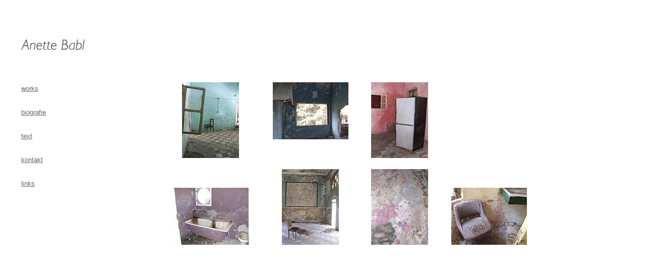

--- FILE ---
content_type: text/html
request_url: http://anettebabl.de/antmlseiten/indexhouse.htm
body_size: 3817
content:
<!DOCTYPE HTML PUBLIC "-//W3C//DTD HTML 4.01 Transitional//EN">
<html>
<head>
<title>Anette Babl</title>
<meta http-equiv="Content-Type" content="text/html; charset=iso-8859-1">
<!--
a:link { text-decoration: none }
a:hover { text-decoration: none }
a:active { text-decoration: none }
a:visited { text-decoration: none }
-->
<script language="JavaScript" type="text/JavaScript">
<!--
function MM_reloadPage(init) {  //reloads the window if Nav4 resized
  if (init==true) with (navigator) {if ((appName=="Netscape")&&(parseInt(appVersion)==4)) {
    document.MM_pgW=innerWidth; document.MM_pgH=innerHeight; onresize=MM_reloadPage; }}
  else if (innerWidth!=document.MM_pgW || innerHeight!=document.MM_pgH) location.reload();
}
MM_reloadPage(true);
//-->
</script>
</head>

<body bgcolor="#FFFFFF" text="#666666" link="#666666" vlink="#666666" alink="#666666">
<table width="102%" height="100%" border="0" cellpadding="15">
  <tr> 
    <td height="389" align="center" valign="top" bgcolor="#FFFFFF"> 
      <p>&nbsp;</p>
      <table width="100%" height="40" border="0" cellpadding="15">
        <tr>
          <td><img src="../library/annschrift.jpg" width="128" height="24"></td>
        </tr>
      </table>
      <table width="100%" height="25" border="0" cellpadding="6">
        <tr>
          <td>&nbsp;</td>
        </tr>
      </table>
      <table width="75" border="0" align="left" cellpadding="15">
        <tr> 
          <td><font size="2" face="Geneva, Arial, Helvetica, sans-serif"><a href="index2alternativ.htm"><font color="#666666">works</font></a></font></td>
        </tr>
        <tr> 
          <td><font color="#666666" size="2" face="Geneva, Arial, Helvetica, sans-serif"><a href="biography.htm">biografie</a></font></td>
        </tr>
        <tr> 
          <td><font color="#999999" size="2" face="Geneva, Arial, Helvetica, sans-serif"><a href="text.htm">text</a></font></td>
        </tr>
        <tr> 
          <td><font color="#999999" size="2" face="Geneva, Arial, Helvetica, sans-serif"><a href="kontakt.htm">kontakt</a></font></td>
        </tr>
        <tr> 
          <td><font color="#666666" size="2" face="Geneva, Arial, Helvetica, sans-serif"><a href="links.htm">links</a></font></td>
        </tr>
      </table>
      <table width="60%" border="0" cellpadding="10">
        <tr>
          <td align="center"><a href="castle1.htm"><img src="../amaterial/ann550/greenwindowmini.jpg" width="113" height="150" border="0"></a></td>
          <td align="center" valign="top"><a href="castle2.htm"><img src="../amaterial/zielanettklein150/ruineraumblauwandbruchmini.jpg" width="150" height="113" border="0"></a></td>
          <td align="center"><a href="castle3.htm"><img src="../amaterial/zielanettklein150/fridgemini.jpg" width="113" height="150" border="0"></a></td>
          <td align="center">&nbsp;</td>
        </tr>
        <tr>
          <td align="center" valign="bottom"><a href="castle4.htm"><img src="../amaterial/ann550/bathroommini.jpg" width="150" height="113" border="0"></a></td>
          <td align="center"><a href="castle5.htm"><img src="../amaterial/zielanettklein150/greenhallmini.jpg" width="113" height="150" border="0"></a></td>
          <td align="center" valign="bottom"><a href="castle6.htm"><img src="../amaterial/zielanettklein150/ruinefarbwandmini.jpg" width="113" height="150" border="0"></a></td>
          <td align="center" valign="bottom"><a href="castle7.htm"><img src="../amaterial/zielanettklein150/greenseatmini.jpg" width="150" height="113" border="0"></a></td>
        </tr>
        <tr>
          <td>&nbsp;</td>
          <td>&nbsp;</td>
          <td>&nbsp;</td>
          <td>&nbsp;</td>
        </tr>
      </table> </td>
  </tr>
  <tr> 
    <td height="389" align="center" valign="top">&nbsp;</td>
  </tr>
</table>
</body>
</html>
